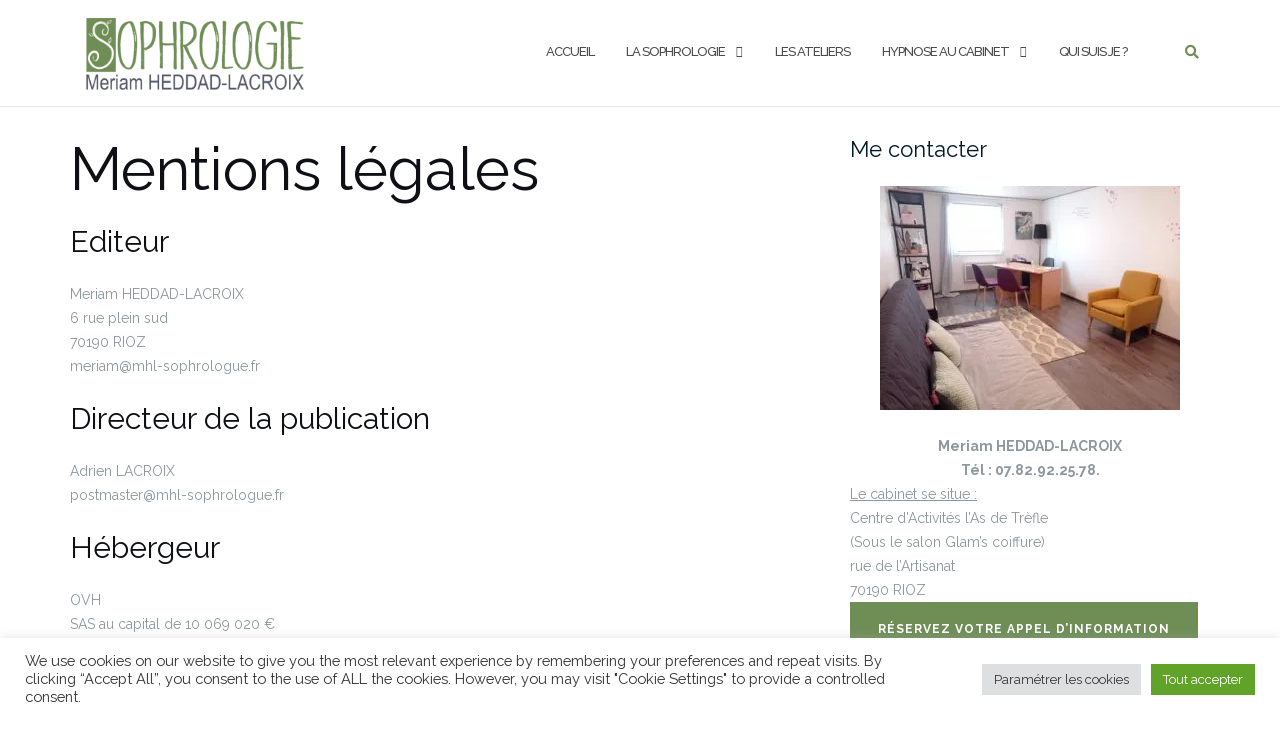

--- FILE ---
content_type: text/html; charset=utf-8
request_url: https://www.google.com/recaptcha/api2/anchor?ar=1&k=6Ld4lM8ZAAAAABNJtqGh44qlmgfiILXVoHyjSMFt&co=aHR0cHM6Ly93d3cubWhsLXNvcGhyb2xvZ3VlLmZyOjQ0Mw..&hl=en&v=N67nZn4AqZkNcbeMu4prBgzg&size=invisible&anchor-ms=20000&execute-ms=30000&cb=a0cjbi7kp9zt
body_size: 48922
content:
<!DOCTYPE HTML><html dir="ltr" lang="en"><head><meta http-equiv="Content-Type" content="text/html; charset=UTF-8">
<meta http-equiv="X-UA-Compatible" content="IE=edge">
<title>reCAPTCHA</title>
<style type="text/css">
/* cyrillic-ext */
@font-face {
  font-family: 'Roboto';
  font-style: normal;
  font-weight: 400;
  font-stretch: 100%;
  src: url(//fonts.gstatic.com/s/roboto/v48/KFO7CnqEu92Fr1ME7kSn66aGLdTylUAMa3GUBHMdazTgWw.woff2) format('woff2');
  unicode-range: U+0460-052F, U+1C80-1C8A, U+20B4, U+2DE0-2DFF, U+A640-A69F, U+FE2E-FE2F;
}
/* cyrillic */
@font-face {
  font-family: 'Roboto';
  font-style: normal;
  font-weight: 400;
  font-stretch: 100%;
  src: url(//fonts.gstatic.com/s/roboto/v48/KFO7CnqEu92Fr1ME7kSn66aGLdTylUAMa3iUBHMdazTgWw.woff2) format('woff2');
  unicode-range: U+0301, U+0400-045F, U+0490-0491, U+04B0-04B1, U+2116;
}
/* greek-ext */
@font-face {
  font-family: 'Roboto';
  font-style: normal;
  font-weight: 400;
  font-stretch: 100%;
  src: url(//fonts.gstatic.com/s/roboto/v48/KFO7CnqEu92Fr1ME7kSn66aGLdTylUAMa3CUBHMdazTgWw.woff2) format('woff2');
  unicode-range: U+1F00-1FFF;
}
/* greek */
@font-face {
  font-family: 'Roboto';
  font-style: normal;
  font-weight: 400;
  font-stretch: 100%;
  src: url(//fonts.gstatic.com/s/roboto/v48/KFO7CnqEu92Fr1ME7kSn66aGLdTylUAMa3-UBHMdazTgWw.woff2) format('woff2');
  unicode-range: U+0370-0377, U+037A-037F, U+0384-038A, U+038C, U+038E-03A1, U+03A3-03FF;
}
/* math */
@font-face {
  font-family: 'Roboto';
  font-style: normal;
  font-weight: 400;
  font-stretch: 100%;
  src: url(//fonts.gstatic.com/s/roboto/v48/KFO7CnqEu92Fr1ME7kSn66aGLdTylUAMawCUBHMdazTgWw.woff2) format('woff2');
  unicode-range: U+0302-0303, U+0305, U+0307-0308, U+0310, U+0312, U+0315, U+031A, U+0326-0327, U+032C, U+032F-0330, U+0332-0333, U+0338, U+033A, U+0346, U+034D, U+0391-03A1, U+03A3-03A9, U+03B1-03C9, U+03D1, U+03D5-03D6, U+03F0-03F1, U+03F4-03F5, U+2016-2017, U+2034-2038, U+203C, U+2040, U+2043, U+2047, U+2050, U+2057, U+205F, U+2070-2071, U+2074-208E, U+2090-209C, U+20D0-20DC, U+20E1, U+20E5-20EF, U+2100-2112, U+2114-2115, U+2117-2121, U+2123-214F, U+2190, U+2192, U+2194-21AE, U+21B0-21E5, U+21F1-21F2, U+21F4-2211, U+2213-2214, U+2216-22FF, U+2308-230B, U+2310, U+2319, U+231C-2321, U+2336-237A, U+237C, U+2395, U+239B-23B7, U+23D0, U+23DC-23E1, U+2474-2475, U+25AF, U+25B3, U+25B7, U+25BD, U+25C1, U+25CA, U+25CC, U+25FB, U+266D-266F, U+27C0-27FF, U+2900-2AFF, U+2B0E-2B11, U+2B30-2B4C, U+2BFE, U+3030, U+FF5B, U+FF5D, U+1D400-1D7FF, U+1EE00-1EEFF;
}
/* symbols */
@font-face {
  font-family: 'Roboto';
  font-style: normal;
  font-weight: 400;
  font-stretch: 100%;
  src: url(//fonts.gstatic.com/s/roboto/v48/KFO7CnqEu92Fr1ME7kSn66aGLdTylUAMaxKUBHMdazTgWw.woff2) format('woff2');
  unicode-range: U+0001-000C, U+000E-001F, U+007F-009F, U+20DD-20E0, U+20E2-20E4, U+2150-218F, U+2190, U+2192, U+2194-2199, U+21AF, U+21E6-21F0, U+21F3, U+2218-2219, U+2299, U+22C4-22C6, U+2300-243F, U+2440-244A, U+2460-24FF, U+25A0-27BF, U+2800-28FF, U+2921-2922, U+2981, U+29BF, U+29EB, U+2B00-2BFF, U+4DC0-4DFF, U+FFF9-FFFB, U+10140-1018E, U+10190-1019C, U+101A0, U+101D0-101FD, U+102E0-102FB, U+10E60-10E7E, U+1D2C0-1D2D3, U+1D2E0-1D37F, U+1F000-1F0FF, U+1F100-1F1AD, U+1F1E6-1F1FF, U+1F30D-1F30F, U+1F315, U+1F31C, U+1F31E, U+1F320-1F32C, U+1F336, U+1F378, U+1F37D, U+1F382, U+1F393-1F39F, U+1F3A7-1F3A8, U+1F3AC-1F3AF, U+1F3C2, U+1F3C4-1F3C6, U+1F3CA-1F3CE, U+1F3D4-1F3E0, U+1F3ED, U+1F3F1-1F3F3, U+1F3F5-1F3F7, U+1F408, U+1F415, U+1F41F, U+1F426, U+1F43F, U+1F441-1F442, U+1F444, U+1F446-1F449, U+1F44C-1F44E, U+1F453, U+1F46A, U+1F47D, U+1F4A3, U+1F4B0, U+1F4B3, U+1F4B9, U+1F4BB, U+1F4BF, U+1F4C8-1F4CB, U+1F4D6, U+1F4DA, U+1F4DF, U+1F4E3-1F4E6, U+1F4EA-1F4ED, U+1F4F7, U+1F4F9-1F4FB, U+1F4FD-1F4FE, U+1F503, U+1F507-1F50B, U+1F50D, U+1F512-1F513, U+1F53E-1F54A, U+1F54F-1F5FA, U+1F610, U+1F650-1F67F, U+1F687, U+1F68D, U+1F691, U+1F694, U+1F698, U+1F6AD, U+1F6B2, U+1F6B9-1F6BA, U+1F6BC, U+1F6C6-1F6CF, U+1F6D3-1F6D7, U+1F6E0-1F6EA, U+1F6F0-1F6F3, U+1F6F7-1F6FC, U+1F700-1F7FF, U+1F800-1F80B, U+1F810-1F847, U+1F850-1F859, U+1F860-1F887, U+1F890-1F8AD, U+1F8B0-1F8BB, U+1F8C0-1F8C1, U+1F900-1F90B, U+1F93B, U+1F946, U+1F984, U+1F996, U+1F9E9, U+1FA00-1FA6F, U+1FA70-1FA7C, U+1FA80-1FA89, U+1FA8F-1FAC6, U+1FACE-1FADC, U+1FADF-1FAE9, U+1FAF0-1FAF8, U+1FB00-1FBFF;
}
/* vietnamese */
@font-face {
  font-family: 'Roboto';
  font-style: normal;
  font-weight: 400;
  font-stretch: 100%;
  src: url(//fonts.gstatic.com/s/roboto/v48/KFO7CnqEu92Fr1ME7kSn66aGLdTylUAMa3OUBHMdazTgWw.woff2) format('woff2');
  unicode-range: U+0102-0103, U+0110-0111, U+0128-0129, U+0168-0169, U+01A0-01A1, U+01AF-01B0, U+0300-0301, U+0303-0304, U+0308-0309, U+0323, U+0329, U+1EA0-1EF9, U+20AB;
}
/* latin-ext */
@font-face {
  font-family: 'Roboto';
  font-style: normal;
  font-weight: 400;
  font-stretch: 100%;
  src: url(//fonts.gstatic.com/s/roboto/v48/KFO7CnqEu92Fr1ME7kSn66aGLdTylUAMa3KUBHMdazTgWw.woff2) format('woff2');
  unicode-range: U+0100-02BA, U+02BD-02C5, U+02C7-02CC, U+02CE-02D7, U+02DD-02FF, U+0304, U+0308, U+0329, U+1D00-1DBF, U+1E00-1E9F, U+1EF2-1EFF, U+2020, U+20A0-20AB, U+20AD-20C0, U+2113, U+2C60-2C7F, U+A720-A7FF;
}
/* latin */
@font-face {
  font-family: 'Roboto';
  font-style: normal;
  font-weight: 400;
  font-stretch: 100%;
  src: url(//fonts.gstatic.com/s/roboto/v48/KFO7CnqEu92Fr1ME7kSn66aGLdTylUAMa3yUBHMdazQ.woff2) format('woff2');
  unicode-range: U+0000-00FF, U+0131, U+0152-0153, U+02BB-02BC, U+02C6, U+02DA, U+02DC, U+0304, U+0308, U+0329, U+2000-206F, U+20AC, U+2122, U+2191, U+2193, U+2212, U+2215, U+FEFF, U+FFFD;
}
/* cyrillic-ext */
@font-face {
  font-family: 'Roboto';
  font-style: normal;
  font-weight: 500;
  font-stretch: 100%;
  src: url(//fonts.gstatic.com/s/roboto/v48/KFO7CnqEu92Fr1ME7kSn66aGLdTylUAMa3GUBHMdazTgWw.woff2) format('woff2');
  unicode-range: U+0460-052F, U+1C80-1C8A, U+20B4, U+2DE0-2DFF, U+A640-A69F, U+FE2E-FE2F;
}
/* cyrillic */
@font-face {
  font-family: 'Roboto';
  font-style: normal;
  font-weight: 500;
  font-stretch: 100%;
  src: url(//fonts.gstatic.com/s/roboto/v48/KFO7CnqEu92Fr1ME7kSn66aGLdTylUAMa3iUBHMdazTgWw.woff2) format('woff2');
  unicode-range: U+0301, U+0400-045F, U+0490-0491, U+04B0-04B1, U+2116;
}
/* greek-ext */
@font-face {
  font-family: 'Roboto';
  font-style: normal;
  font-weight: 500;
  font-stretch: 100%;
  src: url(//fonts.gstatic.com/s/roboto/v48/KFO7CnqEu92Fr1ME7kSn66aGLdTylUAMa3CUBHMdazTgWw.woff2) format('woff2');
  unicode-range: U+1F00-1FFF;
}
/* greek */
@font-face {
  font-family: 'Roboto';
  font-style: normal;
  font-weight: 500;
  font-stretch: 100%;
  src: url(//fonts.gstatic.com/s/roboto/v48/KFO7CnqEu92Fr1ME7kSn66aGLdTylUAMa3-UBHMdazTgWw.woff2) format('woff2');
  unicode-range: U+0370-0377, U+037A-037F, U+0384-038A, U+038C, U+038E-03A1, U+03A3-03FF;
}
/* math */
@font-face {
  font-family: 'Roboto';
  font-style: normal;
  font-weight: 500;
  font-stretch: 100%;
  src: url(//fonts.gstatic.com/s/roboto/v48/KFO7CnqEu92Fr1ME7kSn66aGLdTylUAMawCUBHMdazTgWw.woff2) format('woff2');
  unicode-range: U+0302-0303, U+0305, U+0307-0308, U+0310, U+0312, U+0315, U+031A, U+0326-0327, U+032C, U+032F-0330, U+0332-0333, U+0338, U+033A, U+0346, U+034D, U+0391-03A1, U+03A3-03A9, U+03B1-03C9, U+03D1, U+03D5-03D6, U+03F0-03F1, U+03F4-03F5, U+2016-2017, U+2034-2038, U+203C, U+2040, U+2043, U+2047, U+2050, U+2057, U+205F, U+2070-2071, U+2074-208E, U+2090-209C, U+20D0-20DC, U+20E1, U+20E5-20EF, U+2100-2112, U+2114-2115, U+2117-2121, U+2123-214F, U+2190, U+2192, U+2194-21AE, U+21B0-21E5, U+21F1-21F2, U+21F4-2211, U+2213-2214, U+2216-22FF, U+2308-230B, U+2310, U+2319, U+231C-2321, U+2336-237A, U+237C, U+2395, U+239B-23B7, U+23D0, U+23DC-23E1, U+2474-2475, U+25AF, U+25B3, U+25B7, U+25BD, U+25C1, U+25CA, U+25CC, U+25FB, U+266D-266F, U+27C0-27FF, U+2900-2AFF, U+2B0E-2B11, U+2B30-2B4C, U+2BFE, U+3030, U+FF5B, U+FF5D, U+1D400-1D7FF, U+1EE00-1EEFF;
}
/* symbols */
@font-face {
  font-family: 'Roboto';
  font-style: normal;
  font-weight: 500;
  font-stretch: 100%;
  src: url(//fonts.gstatic.com/s/roboto/v48/KFO7CnqEu92Fr1ME7kSn66aGLdTylUAMaxKUBHMdazTgWw.woff2) format('woff2');
  unicode-range: U+0001-000C, U+000E-001F, U+007F-009F, U+20DD-20E0, U+20E2-20E4, U+2150-218F, U+2190, U+2192, U+2194-2199, U+21AF, U+21E6-21F0, U+21F3, U+2218-2219, U+2299, U+22C4-22C6, U+2300-243F, U+2440-244A, U+2460-24FF, U+25A0-27BF, U+2800-28FF, U+2921-2922, U+2981, U+29BF, U+29EB, U+2B00-2BFF, U+4DC0-4DFF, U+FFF9-FFFB, U+10140-1018E, U+10190-1019C, U+101A0, U+101D0-101FD, U+102E0-102FB, U+10E60-10E7E, U+1D2C0-1D2D3, U+1D2E0-1D37F, U+1F000-1F0FF, U+1F100-1F1AD, U+1F1E6-1F1FF, U+1F30D-1F30F, U+1F315, U+1F31C, U+1F31E, U+1F320-1F32C, U+1F336, U+1F378, U+1F37D, U+1F382, U+1F393-1F39F, U+1F3A7-1F3A8, U+1F3AC-1F3AF, U+1F3C2, U+1F3C4-1F3C6, U+1F3CA-1F3CE, U+1F3D4-1F3E0, U+1F3ED, U+1F3F1-1F3F3, U+1F3F5-1F3F7, U+1F408, U+1F415, U+1F41F, U+1F426, U+1F43F, U+1F441-1F442, U+1F444, U+1F446-1F449, U+1F44C-1F44E, U+1F453, U+1F46A, U+1F47D, U+1F4A3, U+1F4B0, U+1F4B3, U+1F4B9, U+1F4BB, U+1F4BF, U+1F4C8-1F4CB, U+1F4D6, U+1F4DA, U+1F4DF, U+1F4E3-1F4E6, U+1F4EA-1F4ED, U+1F4F7, U+1F4F9-1F4FB, U+1F4FD-1F4FE, U+1F503, U+1F507-1F50B, U+1F50D, U+1F512-1F513, U+1F53E-1F54A, U+1F54F-1F5FA, U+1F610, U+1F650-1F67F, U+1F687, U+1F68D, U+1F691, U+1F694, U+1F698, U+1F6AD, U+1F6B2, U+1F6B9-1F6BA, U+1F6BC, U+1F6C6-1F6CF, U+1F6D3-1F6D7, U+1F6E0-1F6EA, U+1F6F0-1F6F3, U+1F6F7-1F6FC, U+1F700-1F7FF, U+1F800-1F80B, U+1F810-1F847, U+1F850-1F859, U+1F860-1F887, U+1F890-1F8AD, U+1F8B0-1F8BB, U+1F8C0-1F8C1, U+1F900-1F90B, U+1F93B, U+1F946, U+1F984, U+1F996, U+1F9E9, U+1FA00-1FA6F, U+1FA70-1FA7C, U+1FA80-1FA89, U+1FA8F-1FAC6, U+1FACE-1FADC, U+1FADF-1FAE9, U+1FAF0-1FAF8, U+1FB00-1FBFF;
}
/* vietnamese */
@font-face {
  font-family: 'Roboto';
  font-style: normal;
  font-weight: 500;
  font-stretch: 100%;
  src: url(//fonts.gstatic.com/s/roboto/v48/KFO7CnqEu92Fr1ME7kSn66aGLdTylUAMa3OUBHMdazTgWw.woff2) format('woff2');
  unicode-range: U+0102-0103, U+0110-0111, U+0128-0129, U+0168-0169, U+01A0-01A1, U+01AF-01B0, U+0300-0301, U+0303-0304, U+0308-0309, U+0323, U+0329, U+1EA0-1EF9, U+20AB;
}
/* latin-ext */
@font-face {
  font-family: 'Roboto';
  font-style: normal;
  font-weight: 500;
  font-stretch: 100%;
  src: url(//fonts.gstatic.com/s/roboto/v48/KFO7CnqEu92Fr1ME7kSn66aGLdTylUAMa3KUBHMdazTgWw.woff2) format('woff2');
  unicode-range: U+0100-02BA, U+02BD-02C5, U+02C7-02CC, U+02CE-02D7, U+02DD-02FF, U+0304, U+0308, U+0329, U+1D00-1DBF, U+1E00-1E9F, U+1EF2-1EFF, U+2020, U+20A0-20AB, U+20AD-20C0, U+2113, U+2C60-2C7F, U+A720-A7FF;
}
/* latin */
@font-face {
  font-family: 'Roboto';
  font-style: normal;
  font-weight: 500;
  font-stretch: 100%;
  src: url(//fonts.gstatic.com/s/roboto/v48/KFO7CnqEu92Fr1ME7kSn66aGLdTylUAMa3yUBHMdazQ.woff2) format('woff2');
  unicode-range: U+0000-00FF, U+0131, U+0152-0153, U+02BB-02BC, U+02C6, U+02DA, U+02DC, U+0304, U+0308, U+0329, U+2000-206F, U+20AC, U+2122, U+2191, U+2193, U+2212, U+2215, U+FEFF, U+FFFD;
}
/* cyrillic-ext */
@font-face {
  font-family: 'Roboto';
  font-style: normal;
  font-weight: 900;
  font-stretch: 100%;
  src: url(//fonts.gstatic.com/s/roboto/v48/KFO7CnqEu92Fr1ME7kSn66aGLdTylUAMa3GUBHMdazTgWw.woff2) format('woff2');
  unicode-range: U+0460-052F, U+1C80-1C8A, U+20B4, U+2DE0-2DFF, U+A640-A69F, U+FE2E-FE2F;
}
/* cyrillic */
@font-face {
  font-family: 'Roboto';
  font-style: normal;
  font-weight: 900;
  font-stretch: 100%;
  src: url(//fonts.gstatic.com/s/roboto/v48/KFO7CnqEu92Fr1ME7kSn66aGLdTylUAMa3iUBHMdazTgWw.woff2) format('woff2');
  unicode-range: U+0301, U+0400-045F, U+0490-0491, U+04B0-04B1, U+2116;
}
/* greek-ext */
@font-face {
  font-family: 'Roboto';
  font-style: normal;
  font-weight: 900;
  font-stretch: 100%;
  src: url(//fonts.gstatic.com/s/roboto/v48/KFO7CnqEu92Fr1ME7kSn66aGLdTylUAMa3CUBHMdazTgWw.woff2) format('woff2');
  unicode-range: U+1F00-1FFF;
}
/* greek */
@font-face {
  font-family: 'Roboto';
  font-style: normal;
  font-weight: 900;
  font-stretch: 100%;
  src: url(//fonts.gstatic.com/s/roboto/v48/KFO7CnqEu92Fr1ME7kSn66aGLdTylUAMa3-UBHMdazTgWw.woff2) format('woff2');
  unicode-range: U+0370-0377, U+037A-037F, U+0384-038A, U+038C, U+038E-03A1, U+03A3-03FF;
}
/* math */
@font-face {
  font-family: 'Roboto';
  font-style: normal;
  font-weight: 900;
  font-stretch: 100%;
  src: url(//fonts.gstatic.com/s/roboto/v48/KFO7CnqEu92Fr1ME7kSn66aGLdTylUAMawCUBHMdazTgWw.woff2) format('woff2');
  unicode-range: U+0302-0303, U+0305, U+0307-0308, U+0310, U+0312, U+0315, U+031A, U+0326-0327, U+032C, U+032F-0330, U+0332-0333, U+0338, U+033A, U+0346, U+034D, U+0391-03A1, U+03A3-03A9, U+03B1-03C9, U+03D1, U+03D5-03D6, U+03F0-03F1, U+03F4-03F5, U+2016-2017, U+2034-2038, U+203C, U+2040, U+2043, U+2047, U+2050, U+2057, U+205F, U+2070-2071, U+2074-208E, U+2090-209C, U+20D0-20DC, U+20E1, U+20E5-20EF, U+2100-2112, U+2114-2115, U+2117-2121, U+2123-214F, U+2190, U+2192, U+2194-21AE, U+21B0-21E5, U+21F1-21F2, U+21F4-2211, U+2213-2214, U+2216-22FF, U+2308-230B, U+2310, U+2319, U+231C-2321, U+2336-237A, U+237C, U+2395, U+239B-23B7, U+23D0, U+23DC-23E1, U+2474-2475, U+25AF, U+25B3, U+25B7, U+25BD, U+25C1, U+25CA, U+25CC, U+25FB, U+266D-266F, U+27C0-27FF, U+2900-2AFF, U+2B0E-2B11, U+2B30-2B4C, U+2BFE, U+3030, U+FF5B, U+FF5D, U+1D400-1D7FF, U+1EE00-1EEFF;
}
/* symbols */
@font-face {
  font-family: 'Roboto';
  font-style: normal;
  font-weight: 900;
  font-stretch: 100%;
  src: url(//fonts.gstatic.com/s/roboto/v48/KFO7CnqEu92Fr1ME7kSn66aGLdTylUAMaxKUBHMdazTgWw.woff2) format('woff2');
  unicode-range: U+0001-000C, U+000E-001F, U+007F-009F, U+20DD-20E0, U+20E2-20E4, U+2150-218F, U+2190, U+2192, U+2194-2199, U+21AF, U+21E6-21F0, U+21F3, U+2218-2219, U+2299, U+22C4-22C6, U+2300-243F, U+2440-244A, U+2460-24FF, U+25A0-27BF, U+2800-28FF, U+2921-2922, U+2981, U+29BF, U+29EB, U+2B00-2BFF, U+4DC0-4DFF, U+FFF9-FFFB, U+10140-1018E, U+10190-1019C, U+101A0, U+101D0-101FD, U+102E0-102FB, U+10E60-10E7E, U+1D2C0-1D2D3, U+1D2E0-1D37F, U+1F000-1F0FF, U+1F100-1F1AD, U+1F1E6-1F1FF, U+1F30D-1F30F, U+1F315, U+1F31C, U+1F31E, U+1F320-1F32C, U+1F336, U+1F378, U+1F37D, U+1F382, U+1F393-1F39F, U+1F3A7-1F3A8, U+1F3AC-1F3AF, U+1F3C2, U+1F3C4-1F3C6, U+1F3CA-1F3CE, U+1F3D4-1F3E0, U+1F3ED, U+1F3F1-1F3F3, U+1F3F5-1F3F7, U+1F408, U+1F415, U+1F41F, U+1F426, U+1F43F, U+1F441-1F442, U+1F444, U+1F446-1F449, U+1F44C-1F44E, U+1F453, U+1F46A, U+1F47D, U+1F4A3, U+1F4B0, U+1F4B3, U+1F4B9, U+1F4BB, U+1F4BF, U+1F4C8-1F4CB, U+1F4D6, U+1F4DA, U+1F4DF, U+1F4E3-1F4E6, U+1F4EA-1F4ED, U+1F4F7, U+1F4F9-1F4FB, U+1F4FD-1F4FE, U+1F503, U+1F507-1F50B, U+1F50D, U+1F512-1F513, U+1F53E-1F54A, U+1F54F-1F5FA, U+1F610, U+1F650-1F67F, U+1F687, U+1F68D, U+1F691, U+1F694, U+1F698, U+1F6AD, U+1F6B2, U+1F6B9-1F6BA, U+1F6BC, U+1F6C6-1F6CF, U+1F6D3-1F6D7, U+1F6E0-1F6EA, U+1F6F0-1F6F3, U+1F6F7-1F6FC, U+1F700-1F7FF, U+1F800-1F80B, U+1F810-1F847, U+1F850-1F859, U+1F860-1F887, U+1F890-1F8AD, U+1F8B0-1F8BB, U+1F8C0-1F8C1, U+1F900-1F90B, U+1F93B, U+1F946, U+1F984, U+1F996, U+1F9E9, U+1FA00-1FA6F, U+1FA70-1FA7C, U+1FA80-1FA89, U+1FA8F-1FAC6, U+1FACE-1FADC, U+1FADF-1FAE9, U+1FAF0-1FAF8, U+1FB00-1FBFF;
}
/* vietnamese */
@font-face {
  font-family: 'Roboto';
  font-style: normal;
  font-weight: 900;
  font-stretch: 100%;
  src: url(//fonts.gstatic.com/s/roboto/v48/KFO7CnqEu92Fr1ME7kSn66aGLdTylUAMa3OUBHMdazTgWw.woff2) format('woff2');
  unicode-range: U+0102-0103, U+0110-0111, U+0128-0129, U+0168-0169, U+01A0-01A1, U+01AF-01B0, U+0300-0301, U+0303-0304, U+0308-0309, U+0323, U+0329, U+1EA0-1EF9, U+20AB;
}
/* latin-ext */
@font-face {
  font-family: 'Roboto';
  font-style: normal;
  font-weight: 900;
  font-stretch: 100%;
  src: url(//fonts.gstatic.com/s/roboto/v48/KFO7CnqEu92Fr1ME7kSn66aGLdTylUAMa3KUBHMdazTgWw.woff2) format('woff2');
  unicode-range: U+0100-02BA, U+02BD-02C5, U+02C7-02CC, U+02CE-02D7, U+02DD-02FF, U+0304, U+0308, U+0329, U+1D00-1DBF, U+1E00-1E9F, U+1EF2-1EFF, U+2020, U+20A0-20AB, U+20AD-20C0, U+2113, U+2C60-2C7F, U+A720-A7FF;
}
/* latin */
@font-face {
  font-family: 'Roboto';
  font-style: normal;
  font-weight: 900;
  font-stretch: 100%;
  src: url(//fonts.gstatic.com/s/roboto/v48/KFO7CnqEu92Fr1ME7kSn66aGLdTylUAMa3yUBHMdazQ.woff2) format('woff2');
  unicode-range: U+0000-00FF, U+0131, U+0152-0153, U+02BB-02BC, U+02C6, U+02DA, U+02DC, U+0304, U+0308, U+0329, U+2000-206F, U+20AC, U+2122, U+2191, U+2193, U+2212, U+2215, U+FEFF, U+FFFD;
}

</style>
<link rel="stylesheet" type="text/css" href="https://www.gstatic.com/recaptcha/releases/N67nZn4AqZkNcbeMu4prBgzg/styles__ltr.css">
<script nonce="rJoHPJusiS5YVo33nHl6cw" type="text/javascript">window['__recaptcha_api'] = 'https://www.google.com/recaptcha/api2/';</script>
<script type="text/javascript" src="https://www.gstatic.com/recaptcha/releases/N67nZn4AqZkNcbeMu4prBgzg/recaptcha__en.js" nonce="rJoHPJusiS5YVo33nHl6cw">
      
    </script></head>
<body><div id="rc-anchor-alert" class="rc-anchor-alert"></div>
<input type="hidden" id="recaptcha-token" value="[base64]">
<script type="text/javascript" nonce="rJoHPJusiS5YVo33nHl6cw">
      recaptcha.anchor.Main.init("[\x22ainput\x22,[\x22bgdata\x22,\x22\x22,\[base64]/[base64]/[base64]/[base64]/[base64]/[base64]/[base64]/[base64]/[base64]/[base64]/[base64]/[base64]/[base64]/[base64]\x22,\[base64]\x22,\x22ccOuC8KXckPDhCEAB8O0wpHDixQtw4DDhcOEaMK4csKoAX9lw61sw61Vw6MbLhUvZUDChSrCjMOkAT0Fw5zCj8OuwrDClBpUw5A5wobDhAzDnzEkwpnCrMO4MsO5NMKTw4p0B8KOwpMNwrPCpsKSchQoe8OqIMKcw6fDkXICw68twrrCkn/DnF9UVMK3w7A1wpEyD2LDkMO+XmLDumRcQsKDDHDDnUbCq3XDvDFSNMKxKMK1w7vDgMKAw53DrsKNRsKbw6HCt1PDj2nDgStlwrJew559wpp6GcKUw4HDtcO1H8K4wp7CvjDDgMKPWsObwp7CqcOZw4DCisKjw6RKwp4bw6VnShHCthLDlE8LT8KFccKsf8Kvw6/[base64]/Dqlt4dsKuw7MeZMKqXEfCsBvCl2jDrU8IBw7Dm8O2wrB2PcOiHBPCocKiHVRqwo7DtsKkwoXDnG/Du15Mw48PT8KjNMOydycewrzChx3DiMOrOHzDpmBNwrXDssKtwp4WKsOBZ0bCmcKTbXDCvmZqR8OuA8KdwpLDl8KjYMKePsO4J2R6wp/CrsKKwpPDisKqPyjDqsOSw4x8FMKvw6bDpsKXw5pIGjjCpsKKAgY/SQXDo8O7w47ChsK+QFYiTMOhBcOFwqY7wp0RW3/[base64]/DsDzDh8KvwoFHHgXDiANvwpFQAMOow7sIwr9dLULDjMOxEsO/[base64]/DpcOrwrLDhT/ClxwbwrrCsyrCgsKNw6bDi8OiCMOSw7zDqMK6QgAkIcK9w7rDuV18w4zDsl3Do8KBOkDDpVtdSW8Tw7/Cq1vCv8KTwoDDmmtxwpEpw5hdwrcyfnvDkAfDjMK4w5/Du8KQasK6TGxZOR3DrMKoMijDiVQLwqjCgFMVw70fIXZeQyV2wrbCjMKbIjQNwr/CoHtow7QHwrLCoMOTYRzDi8KVw4PCgGjDnABtw7/CpMKrPMKrwq/Cv8O/[base64]/[base64]/CkMKOcSY5X8KFNMOUwqRGw4JVTcKZSistw63CncKLPxzDn8KKL8K8w4Jlwrx2XCRdwoXCqAvCoStAw7gAw6AbI8KswrtWbnTCvMKJfg9uw5jDs8OYw5vDhsOjw7fDr3fDo0/Cp3fDpTfDlcKKCzPCjl8sW8K3w6B8wqzCtV7DssO4NF7Dk1jDq8OceMOuJ8K/wqPDiH8Gw7llwpoWDMO3wo9rwojConDDuMKNOVTCmj91T8OwGlLDkioVPHtrbsKfwpPCjMOKw7NwCFnCtMKVYRRiw4g0EnHDqnbCpsKxTsKXU8OHesKQw4/[base64]/Dli45HMONwrJ5wp7CpcOWwr3CsUY7BsOxfsONclRfVsOPw644wojCqRptwpwYwqV+wrLCqzZGIThWE8Khwo7DnQzCl8KnwqbCnB/Co1XDlGU3wpXDtRJwwpHDrhcrQcOyA04AOsKbS8KJGADDosKKHMOuwrjDkMKAFStPw7p8YwYsw4law6XDlsOLw5PDlQvCvsK1w6t2R8O3ZX7CqMOmW1J5wrnCvVnCksK3PsKIBFVqZCjDtsKaw5vCnVDDpD/[base64]/G8OlJ8ODF1XCssKEw7vCk0phwo7Ds8KDGMOFw5k4J8O1w5HCnx9ZM2wcwq0zaD7DlU1qwqLCjsKswpg8wovDisO9wpnCi8OBFH7DljTCvT/DmcO5w59SQMOHXsKhwrRPBT7CvEbCiHo4wp5aRzbCgMO4w4nDtBclDSNDwqFowqN/[base64]/[base64]/CiHcbczPClmPDm8KGw5nChsOqOsKaw7kzGsO7w4rCqcO3XlHDrn/[base64]/DjcOAw50UB2seDXFOw7p2wp5awqfDmsKtw7vCnDvCiyFcF8KLw4oDdUfCmsK1w5VudSQYwqYCQcKzeDHCuxhtw7LDtQPCp241ZjEGGD7DrFMDwozDkMOLMB9WFMK1wohkeMKww4/DrW4gSXZYW8KXScKZwpbDn8KWw5Azw6rDji7DjcKIwpkBw4B0w7AlSHPCsXIXw4DCl3/CncOVTMOhwrNkw4rCn8KNP8OaR8Kuwpg+X3XCuQBZNcKwTMO/OcK/wrgiAUHCt8OsRcKfw7PDmcO9w4oPGwUow57CtsKGMcO2wqYue1DDsQPCjcOoBMObLlogw7/DisKDw6cYZcORwo96NMOhw4UcfMO4wp1EUMKHRDoowrtsw67Ct8K3wqjCgcKffMOAwoHCo1VQw7rClSvDo8KXesK3GcOCwpZHE8K9CsKRw7wvT8Olw6XDtsKkGXkhw7BeHMOIwotBw4x7wrDDtAXCnnTDusK8wrHCmcOXwrHCtzjDkMK1w4/CsMKtT8OiVywsNExPFhzDkR4Fw6PCvmDCjMOHdF4RTsOQWyjDlETDikHCsMKGBcKpYAnDtcOrZjLDncOrJMOQbRnCp17DlwHDrg44dcK5wqh8w73ClsKow57CgXvCtGpKPh1JEHAHDcOpRkNdw5/DmcONUH8aAsKpFAtuwpDDhsOfwpBAw4zDhlzDuDHCmsKKL0bDiUwhK2lKekUxw5tVw4zChVTCnMOBwqDCi3oJwobCgE8aw7HClDM6IwbDq1HDv8Kjw6IRw4DCs8OHw4XDi8K9w5ZRUgQXAMKPG1wcw7TCgMOUF8OrJsOeMMOqw6PCgwQmOsOeXsO1wqtFw7nDky/DizrDu8Kjw43CpW1EGcKsLkFtCSnDlMODwp81w7/CrMKBGHDCug8WGcOXw79fw6Q6wqtkwpHDn8KHb1PDr8KhwrnCtAnCqsKMWsOywq5JwqXCu3XCtsOID8KhVwh3S8KgwqHDoGJ2XMKmXcODwohqZ8OLeQ9kBsKtBcOlw5TCgWRONxgVw5nDr8OgM3LCrcOXw7vDtDHDoGHDoQ/CngQYwr/Ck8Kvw5/[base64]/DkklRCcOYwrPCk8O4EcKbKsOTw6Ikf8KMwoNtWsK+w6DDjTvCtMKoE3TChsKNZcO4McO5w5DDkcOIYgLCv8OkwoTDtsOXXcK4w6/DhcOFw5V7wrQ6DBk0wp5FbB8rQn/DrX/Dm8KoFsKdZcO6w7QfGcOrOsKBw4MGwo/CucKUw5vDqQTDhcOmdsKSPypAVELDj8OOL8KXwr/Dl8Kzw5Vuw6zCqCEcJGbCnDYwbnYqYXMxw74jE8ORwptOLh7Ckj3Di8Obwp99woJ1JsKlHmPDgVQkXMKKXiQFw43CucOfNMKMf2oHw74tJyzCgcOFb1/[base64]/dVkaw64PHcK2w5UlwrNswqp0C8KsBMOzw6J5fGNBIEjDsTdiBzTDk8OFL8OkDMOzWcOBHXIIwp8EdnTCn1DDi8OGw63DrcOKwpEUJArDrcKjdErCilVkHUILPsKLIsOJZsKpw43DsjDDiMOkwoDCoXoOSiJqwr7CrMKUd8O4O8Ohw7A3w5vCv8KHfsOmw6Avwq/CnxwMRXlYw53Dlg8JK8Ozwr8/wobDrcOWUh9kHMKFPyzCgkTDg8OQDcKbFAfCu8O2wpDDtETCgMK7XkQ/w61VHkbCk0EOwqNtJcKewpB9CMO5VQ7Cl3tewpEnw6jDjU14w50NGMO8CUzCvFjCm0h4HhRcwrdnwrTCrW9bwpRaw6ZtQCfChMOIAMOTwr3Cu2ILbyFCECnDoMO/w5DDo8KHw7YQRMOCanNZw4vDjBNUw4nDrcK/EyHCp8KRwpBFfUTCtxB9w44EwqPCplUrFsOfWmcyw5wOLMKPwqwawqlTRMO4W8Kpw65lLwrDphnCmcOULsKgMMKFLsK9w7vClMKuw5oUw53DrEwrw47DixnCmWxQwqszA8KSUB/CkMK9wpjDscOyP8KmZ8KTE2EBw6h9wpdTDcOTw7DCkWvDvS1kMMKPfcKcwqjCtcKowp/CpsOlw4HDqsKCdsOTIwAydcK5LHbDksOXw7cPYW4SCUXDssK2w5zDvzxDw6pgw68vfwbCqcOew4/[base64]/ChhswwpE7wrA9W8KjcsKuYAHChkdifMKKwq/DvcKnw5zDhcKCw6fDoSrCkWjCnMKgwr7CuMKZw73CuQ/[base64]/CvWzChMOjHMKyw7B7wrDDmcORD8OOJD8aCMKuAzF5bMO8FcKrT8OuHcOMwoTDj03DucKKw4DCoC7Cuz1AK2DCjg0Mwqpzw4o+w57ChzjDgTvDhsK7KcK2woJQwqjDnsKBw73DkDl0SMKQZ8K5w4HCtsOlPwRbJFfCqV4Mwp/DmHxJw4XCkUTCpwlKw50oAHrCvsOcwqEDw7jDhWJhJMKlDsOXHsK2UyZaDcKwRsOPw5creiXDkiLCt8KZWltrEi1mwooVDMKkw5hOwp3ClmlKw4TDrAHDmsKOw5XDvwvDvinDrSAiwr/[base64]/[base64]/Dt39gSMOTwrgpwoV5HMKnF8K4JsKnw6PDqMKoD8O9woPDucKMw7wRw5UTw4I1QsKLTmAwwqjDsMKVwpzDhMOrw5jDpH/[base64]/[base64]/Dh8Kww7ErRMOAwr49S8KzYcK3w6MNw4PDqsKpbBXCrsKrw7TDjMOAwpzDu8KCeR89w74+dH/DrMOywp/CqcOuw67CrsKywofClwvDhF5twpTDlcK5ASlmbQHDkwIswoDCoMOcwq3DjF3ChcK7w7ZDw4bCpcKHw75rJcOPwp7CrS3DiyXDhkFaSTbCqnMRWgQGwp9AXcOuUCEkci3DsMOCw51Vw5Zew5rDhS3DkiLDgsK5wr/Dt8KRwqUsSsOcWsOwDBdyT8Kzw6/CkWRTN1/CisOaeF7CscOQw7Uvw4XCoB7CjXbCtA3Cvn/CoMO2Z8KUaMOJHcOABcKiP3EZw6kawo4ga8OSfsKNBnh8wozDsMKRw73Coytkwronw7HCtcOrwqwKFMKpw57Cui7DjnXCmsKow4NVYMKxwqUxw5rDhMK4wrnChA7DoQxcKsKDwoFFWMObHMKzEmhkQk0gwpLDu8KcElA6WsO/w7gUw5Q/[base64]/DtyJJw4t7WMOodSR5SmtBw5fCh1oMUMORVsODezEAdD14K8OHw6/CosKOf8KVBD9rG1zCgyMMUSjCrMKdwonCmkfDtXfDlcOawqDCowvDiwfCpsOCJcKpGMKuwr7Cp8KgHcKzeMOCw7HChS/CjW3CqVdyw6TDicOpCSR5wrHDlBZTwrxkw418w7ppUFVsw7UCw6A0WyQXZ0HDu2nDgcOUZThsw7keZgjDuFY9WcKdNcODw5jChS7ClcKcwqLCi8O9V8OrWCbDgTJtwq/DqnfDlcOiw4UZwrfDs8KfLCTDqEkWwoTDin1gXDHCscOvwqUAwprDnBFAIMKpwrpowqnDkMKhw6vDr3kXw4jCrcK4wp95wrQNAsO/[base64]/w5fCtUrDu0kSA8Klw5sqJsKHwqsOw77CtsOmGjdEwpjDtEnCrhTDqlbDjAMEC8KOBcOtwr1+w6XDrxBpwpnCrcKNw5nClR3CowluCBTCnsOYw6ItFXhkC8Kqw53DvwfDojJ+QC/[base64]/A1rCgsKNw6JpdjPDiMOTwrHCmsK8wqUQworDpMO/w7zDnWbDqsKUw7DDgTLCtsK2w63Co8OFHFrDisOsFsOCwq4hR8K3IcOgEsKJNHAzwrUbd8O+CCrDr23DhnHCqcOpZh/CrHzCscOYwq/DrFrCnsOVwolNB14qw7Vvw4Vcw5PCk8ObX8Kpd8KYIAnDq8KdTcOWfRBjwo3DosKTwrzDpcKVw7vClMKrw5tEwovCqcOXfMOQKMKhw5JDw7AxwrAuU3PDqMOmNMOew5Aew7NOwqI9LjIYw5NGw499CMOdNwFBwq/[base64]/RcKsDcK6A3pGw4PDgAUQw6xFT0bDk8ObXW9KwrFRw53CucOdw6s2wrPCosOPecKiw4QAfAZoHwd/[base64]/DkMKCFzoUw7JBPcKIV8KDwrPDhVfCn8Oew7TCjhQMKMOKCRrCgDwHwqNld2gNwr7CpFNgw5TCv8O4wpAIXsK/w7/DsMK7GsOowrfDlMOewr3Cqx/CnEdgG2HDl8KiD2VywoPDoMKXwpF2w6bDl8KQwpvCh1ARUWQIwq4lwpbCmC4Qw4s5w4FWw7bDk8OyX8KGacOvwrfCtcKdwqXCvHxlwqnCkcOQXlxcOcKcehbDkB/CsAzDmsKna8K3w6TDo8O9clTCpcKHw4EgIMOLw5LDk0bDqMO0Nm7Dk1/CkgXCq3zDnsOfw458w4PCjhHDgH41wrQpw5h3N8KlJsOCwrRQwoNwwr3CswLDr2M/w7nDuGPCumHDiSkswpbDt8K0w5JWTiXDnU/[base64]/[base64]/Dt8KRfMOhZiIDwoh5d8OUwqXCnybDscO7RcOrDGLDgyUtdsOwwr1dw6TDlcKddmRoMlB9wpZAwqcyE8K7w6MnwqvDjRwGwqnClgx/w5DCpFJCFsONwqXDt8Ktw4fCp39xIRfDmMOkQWlMXsK6fiLCkWvDo8K+aEHDsAsfHAfDojbCrsKGwo7DhcOJczXCnHg/[base64]/OMOyNsKcwoBePhLDvcOzdE7CgcOww4DCjgDCtwIPwqbDs3QQwqbDs0fDjcOUw5YbwrXCj8OTwpVhwoFVw7gJw4c2dMK8UcOCZ1fDv8Knbgc0IcO7w603w67DjjjCiDVew5rCjMO7wpBcBcK4CXvCqcOzLsO+ei/CqATDgcK/VwZPWzjDucO7YEnDmMO0wrvDhirCmxPDjcKRwpRLMDImPsKYalJ0woAuw6NtTsKxw55DVF3Ch8Odw5bCqsKPesODw5tMUArDkF/CtsKKccOfw7PDtcKbwrvCgMOAwrvDr2xvw4lcdnvDhC1eYnbDsRXCqMOiw67Cs3AHwppbw7Ekwrg8Z8KKdcORMWfDpsKbw6wkIyNbIMOtdiNxWcKXw5txacO0esOQScKQZ1zCnUtaCsK4w6tvwrjDksOtwovDmMKoTzkKwrNGJ8Kyw6HDtsKQKcK1JcKVw7BLw61Xwo/[base64]/DicOiwrEUPg/DiMKGw6nDrSNdTHFmS8KsGknDpsKCwoxNJMOVfV0nT8OzScOBwoJgBWIxZcO3QWrCrgvChsKKw6PClMO6eMK9w4YPw7zDn8KKGTjCgsK2X8OPZRUIf8OEDlDCjRknw7TDpAvDpXLCqSXDvznDvhQbwo/DuFDDtsKnJhszEsKbwpUBwqgLw7nDoiF/w6s4J8KNcRbCkcONPcOZGD7Cry3DhlJeEjcQXcKYNMOAwooAw6t1IsOIw4nDplYHHHbDs8KhwrdaBMOiAHvDuMO1wqPCkcKBwrVfwqVFaUFxMADCmjnCrEPDoSrCkcKBeMKgcsKnIm3Dh8OoUj/CmX1uUQPDrMKaKcKqw4UNNlg6SMOJM8KWwqs0C8Kiw7HDhRUbHR7DrSlUwrAKwqzCjVPCtBtKw7ZPwrnClkPDrcKYasKCw6TCqnZRwpfDkgF/ScKBekAkw5VUw5xMw7hnwq45b8O3e8OidsONPsO1KMO8w4PDjmHChmDChsK7wo/DicKaUVfCl00CwpfDn8OfwpXCi8OYCzdWw51QwqzDp2kGDcKYwpvDlRkOw49ww6UobMOswoPDn2MIYmBtCsObBMOIwqsAHMOWRFDDq8KEJMO7S8OTwqsmXMOmJMKHw55WbTLCiCHDkz9lw5FadX/DjcKAKMK1wqo3ccKedMKfFFTDqsOtVsKWwqDCp8KBEBwXwqN2w7TDuWVuw6/DtToMw4zCmMK2JyJeDQRbV8O5STjCukFHATVaPhLDqwfCjcOfAVMvw7h6O8OkfsKKZcOHw5Eyw6TDvAJAPi/CqQxUXT0Ww79VcHXCv8OoLmXCqW5OwpFvLTEXw7vDtcOVwpzCs8OAw4xbw5XCnhlFw4XDkMOkwrLDisORXAl0FMOzT3vCnsKWRsO2MTDCuDEww6bCtMOmw4PDkMKpw6sLfcObEz7Do8Kvw7Irw6jDry/Dn8OpeMOpDcOpXMKKeWVew4FGH8OfIm/DlsOzbTLCqVHDljE2Z8O+w50kwqZ5wq99w5ZkwrhMw51vLlQDwrZVw7RtZE3DrsKCNMKIa8KNLMKISsOsZGfDpAkFw5NJIwPCtMOLE1ckbsKtXz3CiMOVMcOPwrvDhcK6RhXDjcO/ABLCocKYw67CnsK3wqs1dMODwq83Pw3CugXCqwPCgsOOWMO2A8OBe2xzwqLDlDVfwqbChA5dcsOow408BFc2wqjDssO9CcK8KUwvfUrDt8Kqw7BPw5jChkbDnETCviPDu34rwo/Dr8Oqwqh9CsOEw5rCrcK5w48zW8KDwqvCoMK1T8OIfsOww7NaRBhFwo7Dg13DlMO1AcOYw4MDwqdaMcO8NMOiw6whwoYMYRDDqDFbw6fCsAMlw5UGGCHCpcKfw6nCmF/DrBxJYcKkdQ3CvcOmwrnClcO/wqTClQJDO8Kkw550exvCncKTwpMDNksKw4rCucKTH8OOw4heLiTCpMK4wp8Xw4FhbsKcw7fDj8Ofw67Dq8OEbFPDlX9SMm3DhUFOemk4Q8OWwrYVRcKGFMKDY8OQwpgNY8Kqw70racKFLMKyfwN/w4XCt8KKRsODfAccXsOOb8OawrjCnQRZFRRdw6h4wq/Ch8Kgw4UNHMOEXsO3w6Q5wprCssOVwp1yRMO0esOPLVnCjsKIw7g8w55laUtdeMKlwo1nwoF0w4JQUsOwwpl1w6x/FcKqEcOpw4BDwo7CiinDkMKTw4/DrsO9IQs/[base64]/CncKFccKXw5vDi8KDMsOmw6nCq8O9wp0ww5EUTVDDn8KJHmJawpDCjcKNwqnDp8Kswot5w7DDmMO+wpIFw7zCqsONw6HCs8OxXi8ZVDvCncOhBMKSJnPDsQUPa1LCqTg1w67CohXDksKXwrIhw7tEYGs/XsKIw5EsI3ZUwq/[base64]/CoioedCnCnzUZQcKVw5bCh3JhCcKFaHAmScO8EgBRwoPCt8KdUQjDhcOgw5LDgShQwqLCpsOLw58Rw77Dm8OHOsO3Ph1+wp7ClxfDhHsWw7/ClA1Awq3DucKHd1tFLcK1FkgUZ2nCucKpUcOfw67Dm8O/JQ4YwoE8XcK+CcOPVcOXG8OsTsOCwrHDtsObUlzCjA8Qw6/CmMKnYsKpw6Fqw47DhMOdIBtOcMOSw4XCmcO2ZykyfsOZwo5zwr7DnHjCqsOEwq8Zd8KtfMOyP8KcwrzCsMOdfnZcw6Qhw6hFwrXCjE3DmMKjHcO/[base64]/w58TS37DssO3w6ouYsKswpRWw5DClF/Ch8OVw5PDjsO1w5HDhsKxw50XwpFzZMOzwoBFbRLDpsKeKcKLwqAAwqPCoFnCqMKNw4zDuQbCs8KbMxECw7HCgU43XGJgIRsXUm0Dwo/[base64]/CvX3CgMKRw4HDssOObcOowoHCmsOGFMKKwrXDmcO3L8OPwplgTsKxw4/[base64]/w4IOwpnDlcKPYcK3XMOfAwvDiGzCjcK5ZhDCg8OEwqPCtMOoCWMFKT4uw71Fw75lw4pVwpx7EFbDjkTDiD/Ckk0WV8KRMHk8woMBwofDjgrChcOdwoJDRsKbYSzChBnCssOcd3rCjSXClyI8S8O0a2c7eGzDvsOjw60swrEZUcO8w7/CiEfDncKHw58Bwr3Dr3DDngtgdR7CmAw2dMKpaMKLH8O2L8OhYMKMF0HDhMK9YsOuw4/[base64]/fsOSwpfCrsOhwqUmwopiwprCgcOKHMKufT8rI8OqwpYxwoLCj8K4ZMO5wrHDmlbDiMKOF8O+csK7w61BwoHDijd8w4PDkMOMw4/Dk1HCrsOFNsK6GjIbFhsuVDdLw4pwWMKtLsOvw47CqMOhw5vDpTDCsMK3AnLCgnTCk8OqwqVHOBIbwqV8w75Cw5jCv8OVwp7DvsKXZcOtU3oFwqwRwrtbw4Acw7HDhcO4VhLCq8Kva2bCjmnDqj/[base64]/ZH/Ckg8/HD8Lwqx0NsK4f1Myw6t5w4vDiMOJKMKaf8OfZifDusKsaxzCiMKvPFY3G8Omw77DhzvDgUE8JsOfdEDDiMKpQjE+WsO1w77DrMOwEUdKwr7DuzzCgsKQwqHCocOrw7JlwqvCuAN+w7dKwoBWw6gVTwXCjcKwwqYpwrVZHFoNw7EqMMOHw73DsX9ZOcOUWMKRLMKbwr/Dl8OyJMKRLcK3wpfCnC3DrX/Clj/CqMKJwprCqcK/OkDDsF4/XsOHwqzDnE5YeFh1ZX5TasO6wo9wAx8HHUVqw5w6w44Uw6xSEsKiw7ktFcOIwo0AwqDDgcO0REEOOj/CgyRAwqbCg8KINzsfwqd0KMOBw4nCp1PDtDguw6oIEsO3E8OWIDXDui7DlcOiwrDDrsKafCwmcVhlw6E/w4kkw63DrMO7Jk3CoMKAw7lkNThLw7VOw5nCq8O4w7YuR8OgwpnDmQ3DuyBZBcOLwoBlGsO6YlPDpcK4woVbwpzCvcK5aR/Dh8OBwrA+w6Ihw67CkgsVZsKBNTh0AmzCmcKoNjdkwpDDgMKuZ8OXw4XChi4UJcKYPsKfwr3CtFIKHlTCkj0LSsKqF8Ogw6tceAfCmsOlS34rDltVXh4YCcOJOz7Duh/Dgh4fwrbDlitBw69xwrLCqj/DkyleNmbDrMKsXWPDj3FZw4PDn2PClMOdVcKlEgVkw6jDn3XCvwtwwqTCo8OzCsKTCsOBwqrDnMOyZGlNMhPCrcOqRAXDucK4SsK3c8KxEDjDvVEmwrzDuB/DgAfDvBVBwqHDhcOHw43DjgR2HcOXw6ovcAoBwp4Kwr91D8K1w6YlwpBVKC5ew41PfMKPwoXCgcKCw69xLsO6w7bCkcOHwooOTCPCg8KuFsKDfB3CnH0swpHCqDnCgw8BwrDCm8OJVcK/CATDmsKmwo83ccKUw6fDk3MBw7IJZ8KUV8Oow7rCh8O9N8KbwrAECcOHZMOmE3dBw5LDrRPDjj3DvjPCnifCtSBrT2scABAsw7nDucO2w6sgX8K2QcOWw7DDoX/DosKSwrULRsK0ZVFgwph5w4cHLMOxACxvw70RScKAVcObDwzCoGZWbsODFT/DuBdMCsO2SsOPw41XMsO2D8KhdsOmwp5uQjBNNRnCiGLCthnCiSR1C1XDh8K8wpfDvMKFOCvCiWPCtsO8wqnCtyzDgcOEwox3a1/DhQhyNgHDtMKSVTlCw7jCoMO9S18+EsK2Ql/CgsKARlXCqcKswrZkBF91KMKUFcOOGjtDEX7Cg03CgABIw47Ds8KOwq0aaADCh1B9FMKPw4zCrxnCiUPCqcK5WMKtwrIdPsKpHHFVw7tYMcOGNT9vwrDDs0gafnp+w5zDp1AOwpwnw4U8WkEQdsKBw75Fw61BV8KLw74dMMOXIMK4MxnDrsKFTzVgw5/Dm8O9TgkhGRLDv8Kww5ZpVG89w5gqw7XDpcKHJMKjw60xw7bClF/DmcKVw4XDocO0WcOEWMKnw4LDgMO8W8K7d8KuwrDDqRbDnUrCnmRUFTLDh8OfwrDDkzPClcOmwoJaw47Cuk0Aw5zDmwk/[base64]/CvMOHasOrQhnCg8Ktwr/[base64]/DuEMfwrzDl08CGMOiXGgVw5kuwp93L0/DrEdAwrEAwofCpMOOw4XCp3o1JcKQw4jDv8KJD8OFbsOxw6YswqbDvMOUTMOjWMOCbcKzcTjCijdLw4HDvcKzw5jCnAfCg8Oyw4NDFW7DjGNpw7xvbATCn33DqsKlBnh0fcKxG8K8w47DjHB3w53CthbDhl/DncO8wrVxU0XCs8KXYDpowqo0woAewq7DhMKNeFlmwoLDucKaw4gwdyPDpMOHw5jClHxOwpXCksKDPwYyJsO9N8Kyw6XDnAjClcOJwpvCosKAR8OMT8OmK8Okw4nDtFPDimdKw4vClURNJSxzwrkDWG0/wo/DkkvDssO+IMOQacKOLcONwq/CsMKFZMOuwqDCt8OTZMOpw7fDncKHfR/Dsy3Dv1vDoxRkVBEHwoTDgxPCocOvw47CgsOtwqJPFMKSwrlANi5Dwplww59cwpDChFgcwqbCkRYDMcOUwpXCsMK/[base64]/GUNUPjXCmQoXYcODMzzDjsKIw6DCkcOSDMO3w6VtS8OIVsKLazANDm/Crztjw6xxwr7DlcOdUsKDbcKDAiAvZUXCszATwrvCrFDDtD5LfkMow4lgWMKiw7xeXB7DlcO6TsKWdsOuKMKlRX9gQg3DqErDu8ONbcKkZcOvw6jCvhXCscKoQTMlFGPCqcKYUBInOWwcGcKSw6LDkBTCtBbDhwkpwqghwr7DpS7CijdhcMOfw7PCtG/CpcKGLx3CvyMqwpDDoMObwodFwp80R8ODwq3DksOtClFSTGjCtgsvwr4nw4tVQsKbw6nDk8O2w6Jew4kDXiQoeEfCicKXGh/DgMK9ZsKdSwTCt8KQw5fDucOxNcOWw4ApTgwTwpLDpcODAUzCocO/w7jClsOzwpYna8KCf0wGJExtUsOAcsOLUMOURBjDtRHDo8K8w4NtbxzDpMKcw73DuCFBd8OHw6dRw6oUwqkewrzDjl4LQBjDm0bDo8KCb8KlwpoywqjDiMO3wo7Dt8O8DltEXWjDlXItwpHDuQkIP8K/NcKCw6/Dv8OVw6jDl8K5wpc2ZMKrwp7CksKQeMO7w5kXKMOnw6bCtsOrDMKWECzCqhzDksO3w7VDfEU1d8KJw4TClsKUwrRfw5h6w6E2wpggwoYww6NUBMO8Jwc+w7rDgsOew5fCu8OEPEIDwpfDh8KMw7BbbXnClcOhwqdjAsKTaFpZKMKmeRYzw74gO8OoK3FKdcKzwop/BcKMRA/Cl3IYw5tRwrTDv8OGw67Cr1vCssKTPsKRwpvCv8KtZw3DmMKuwpvCiz3CvmE7w77DhwRFw7tOZD3Cp8ODwoHDnm/CrHLCkMKywp5aw5k4w4M2wp4wwr/DtzIMDsOrcMONwr7CoDlfwrx8wrUDLcO+w7DCvgLCl8KROMOFfcKBw4TDkwrDpghxw4/CuMOuw5MQwoJVw7fCscOKdQDDh0NuHk3ClhXCqybCjh4VCh3CsMKYChJzwoTCnRzCvsORGsKCEWhvI8O8RMKQw7DCtXDCksKtCcOww7PCr8Kuw5NZF1PCrsKrw5pww4TDh8OBIMKGcMKkwrLDlcOpwptsZcOgacK6a8Obwrwww7RQfURVdRbCk8KjJ0zDnsONwo9Qw6/DvMKvQlzDqQpowrnCjls0KU8ZccO/ecKdRX5Dw77DiHlNw7LCs3NzDsKoQFXDpcOlwo4bwqdUwrYrw7LCg8OZwqPDoxLCp05hw4JlTMOcbWHDg8O7F8OKMQnDjCs3w5/CsUrCpsOTw6rDvV1sPC7CocK7w5t+csKJwqtswobDsQ/[base64]/Cm3pSWiPDqDIHw70Jw5lXw7HClkLDscOvD2PDu8O/wq5uHsKYwrTDkGbCu8KMwpkQw4xSf8KnKcKYEcK3Z8KtGsO8WHDCmHDCgMOlw4XDrwTCgRkjwpsPNXfCsMOww5rCrsKjd0vDq0XDmcKvw6bDhmp6WMK3w44Jw5/DgAfDq8KIwqkMwpwxckfDjj09dxvDt8O6DcOUNMKJwr/DjjAoZcOGwr0ywqLCk2g5cMOVwps6wrXDscKXw5l/[base64]/DksOOJEs4S8KGccOkYsOpw4QewpPCp8OVOsK7csKiwoxxdgJGw6Mgwrc7cxohPlHDtcK4Nk/CicKgwo/CskvDsMOhwpXCqR8tcEEaw4PDmMK3IGwbw7lmLSw7WQfDnQo+wq/CiMOoEmQRWnElwr/CrSbCqjfCocK8w7fDny5Ew6duw7RfDcO2w4vDklFMwpMKOkZKw50ML8OJKDPDnAclw5MPw6PCnH5jLTV8wpAIEsO2ImBBDMKGVcKVFnNOw4XDlcKVwooyAFLClDXCkU3DrxFuCA/ChRzCpcKSAMOwwoITUTQ6w6whCAPCqix5VXxRKiU2WRkuw6R5w6p2wokfLcKBGsKzSEXCsBVxMjLCucOPwovDl8OhwqB7acOtBGHCtGXDoH9Jwoh4eMOodgtPw7YHwp7DtMO6wo1bdE4kw4I2XnjDssKxVwEIZlF6EEhtbC90wrh/wo/CrRAAw7cMw4E6wrIOw6Ayw647wrpqw6zDrQvDhThJw6nDoVBFFj4ZXHQ2w4ViLnoSVm/[base64]/CqcKuw7chw6bDszrCgll8A2zDmcOnMDcRwok5w7BCYSHDoBjDpMKNw6gTw7fDhFoYw6guwppAO3zCh8KDwp8FwpwZwrJVw7ljw7lMwpcYSS87woPCpyDCs8Ktw4jDu0UOHcKpw7LDo8KZNVgwKDTChMK/[base64]/DrEvCsXHDm3zCo8KgEXPDlXknfcOHwoA9LMOCWsORw74ww67CkmTDuhgBw6rCocOGw6U4RcOyGy4bdMOcOwHCtTTDpMKGNj4OY8KwHDoEw79sYmjChXQQKi7ChsONwqImRGPCvlzCjE/DoAoFw4J9w6LDsMKewqzCpcK3wqHDl3PCo8O7K0LCjcOhOcO9wqcLEMKWTsOfw40gw4I6KBXDqDvDjncBZ8KOGETCrA/DgFkPKAB8w6xew5BGwpNMwqLDqk7Ci8KKw54DIcKvCVzDlVIJwo7Ck8O4fDUISsOCQ8KdYVjDksKQMAI3w402GsKfbMOuGHt4c8OBw7XDjh1fwro6wrjCol3CozPCqQcRIVLCn8OVw7vCi8KpamPCsMOcSQAVAGFhw7/Ck8KqacKBGCjCrMOAGhNbeB8Ew7s1XcKRwoLCvcOwwp17ecOdJ2I0wr3CnXRnf8OowrXCjA57agpxwqjCm8OGK8K2w7LCm1MmPsKydA/DnnzClR00w6EUTMO9fsO0wrrCpjHDvgoSTcOLw7M4VMOuwrvCp8KSwqB3dGQDwojDssOPYQhvRzLCjggvN8OBV8KgK0Bfw47CpQHDpcKEc8OwRsKXM8OUDsK8N8O1wpt5wp96LDzCkwYUFHnDpBPDjDcVwpE6BwB9ewhZaAnDr8KDNMOoD8KEw5DDkTjCuXfDlMO/w5/[base64]/X8OTXcOaGjd+wro8w7h8DsOpwoo/UCvDisK6IsKyewnCmcOAwp/DkmTCncKnw6E1wrZ+woY0w7bCnDM3AsO/[base64]/w5EFwo/[base64]/O3/Cr8K5EsKQRycVR8K1wq8Mw55HF8OOY3YVwpjCkCgCJcKwMHfDiU/CpMKtw5TCj19pbMKVW8KFHAnDocOqPDvCmcOrWWvCk8KxTWnDr8KeOFjCtzfDs1nClxXDsV/[base64]/wo7DgcK1w50yesOnwqjDuRsZTsKwHMO4ACU/w4BZWC/DkcOlesKVw7pIWMK3BSTDrRXCpMKQwrfCs8KGw6Fdc8KkfsK1wq7Di8OBw4Bsw6bCuw/ClcKbw7w0ZhMQJyoPw5TCjsKfb8KdXMKNGW/DngjDrMKgw54nwq1eAcKjXTtbw4fCu8O2YCllKn/Ch8KtS2LDv10SU8K6OMKQeSQgwpzDlsOkwrbDoC8jW8O5w63CoMK5w4k3w79aw4lgwqfDtsOmYMOAHMOHw7M8wp0uR8KTJmgIw7DCkTgcw5/[base64]/[base64]/[base64]/Cm0kSN8KIw7rClcOtY8OyBsOJw7MEUx/[base64]/Cn2zDqiHCvcOdJwXDiWlZw5zCmTUkw6nDksKEw7TDvg/Cn8O4w4lywprDpBLCgcKVNR8Nw4TDlBDDjcO0dcKRScOIKzTCl2Bqe8OQSsK2H0/CmcKZw69VBXjDtk8rRcK7w6jDh8KaQ8K/EsOKCMKdw67CjF7DuC7DncKvU8KmwpFYwpbDnxFtcE7Duh3Cg1BLUkZgwpvDoUPCo8OjDBnCtcKNW8K2VcKJfn3Dk8KMwoDDlcK4JTDCrFzDrXM2w4fCpcOJw7LCusK/wqZfQgjDocK3wrhuacOpw6/DlwbDp8Olwp/Ck2V+UsO2wow8FcK+wrPCsHpuM3vDuUQQw5zDm8Kxw7AdWy7Cuh95w6TCg2NaPljDoDxvE8OswqRAIsObdTFew5bCsMKIw67DjcO/wqTDpHLDkcOEwrHCv1DDncORw53CjsKhw4lhSzLDhsKIwqLDkMOHJUwJQ0rCjMObwpBeLMOIZ8O1wqtpV8KzwoA+wrrCpMKkw6HCmsKCw4rDnibDq37CoXTDoMKlVcOIa8KxbMO/[base64]/Ck8OmaQXDi8KGwpbDs8Oow67ChcOeYcOwOQTCjMKpF8OgwqtnX0LDnMOUwol9WsKZwoPChgAnScOIQsKSwofDs8KbQCnCgMKkPMKDwrLDiBLChkTDgsKUIl0Qw77DrMOBVRUsw5l1woMMPMOiwrZtHMKOwqXDrRnCmyQ/HMKiw4vCtDpVw4/Cuzshw6Ngw64Uw4o4NEDDuwvCn1rDt8OiScORD8KRw6/CkMKfwr8Lwq/DgcKGCsOLw6R3w4UWaQoNBDQiwprCn8KkAgXCu8KkbMK2BcKgOWzCtcOFw4PDrHIQLi3DksK6B8OTw4kEHS/[base64]/CrsKOacOqdcK9wrhHZgvDpsKoKMO3PMO/woLDpsKKwpDDlGzCml8dNMOuYmTDmsKHwpIXwqrCjcKQw7rCm1VfwpsWwrTCuBnDnn4RQDB/[base64]/ChsK9wrw/w6gRVBfDm2A2wrowwpDCsEPDgsKowoNrGifDsTTCicKbDcK/w5RUw6MHG8Osw6fCiH7DugbDicO4d8OdbXDDqEQxJMKIKS4ow4bCq8OMVR/Dr8Kyw7BOXyfDhsK9w7jDoMOXw4VPPgzCrgzCmsKFATkKN8OWH8Kcw6jCt8KtFHMfwoULw6rCqsOJacKeT8Kkw6gKDh/DlUBJasOZw60Qw6bDvcOPY8Khw6LDjjhcU0LDrMKbwrzCmTjDh8OzR8OuMMO/bQzDqsK/wozDi8KXwpTDrsKmMFHDsAF7wr4IRcK7JMOGZhjCpgA2eTokwrrCllUiSQdHUMKGAMKOwogpwoVKQsKmJz/Dv0XDtcOMEGbDj09GGcKGwr3CnHbDvMO+w7tjVD3Ci8Oiwp7Dg1Eow7vCqEXDkMO7w5rCqSfDgQrDscKEw4hWDsOMAcKEw6NhQHPCpkkuT8OEwrcqwr/Cl3vDk3DDgMOQwofDsEnCqMKiwp7DmMK3TF5nT8KFwrPCqcOHW3vDi3TCvsKfVnvCrMKfacOqwqDDplDDvsOuw4jCnzdhw5grw6rCisO6wpHDr3cEXDrCi3rDtcKGecKoHAgeCiQ5L8KQwplsw6DDu0IBw5Z2wqNNLxR8w7o2PlvCnGfChhVgwrdNw4/CqMK6fcOjDAcpwp3CsMOLPhlUwrkqw5gpe37Dl8O1w4NQb8OkwpvDqBR4N8OjwpzDmlNewqZmVsOaBUXDkS7ChcOrwoVVw5/[base64]/w4oFYRBhw5zCn8KXw4LDvcOZWjBAw6MEwrY9woTDvC81w4A5wrrCocOTQ8Kqw5XCuWXCtsKtIj8EJ8KSw7vChicrdzrCh3fDo3sRwpHDhsK8ORnDpBJtPMO4wrnCr0fDkcOCw4RbwrlddWY+CyNWw5jCn8OUwoJvHz/[base64]/CyEvw57Djwk7wr1ow5ImB8Kja3ZkwpRMBcKHw5YZAcO3w4PDp8O7w5cfwprCssKUXcKGw6zCpsOXF8OiEcKYw5Yyw4LCmg5LFXHCgREJRzvDmsKHwqHDgcOTwofCu8KdworCuQxzw7jDnsKCw7jDsSMRd8Obfy81XSfCnDXDil/Cs8KVa8OheTENCcKFw6lNV8KQA8OPwqw2PcK1wp3Dp8KBwoA4W1IhfjYGwqvDjBAuDMKAWnXDucOdW3zCkyrClsOEw6Eiw5/DocOUwrQkUcKPw6ULwrbCln7CjsO1woQJNsOjWEHCmsKPaF5NwoFTVmXDrcKUw63DmcOrwqsDK8KXPSF3w6wMwrViw4fDj2QNMMO+w5XDssOyw6XCm8KTwoDDqAEhwpTCjcOCw5EmCMK/wpJkw5HDolvCksK8wpTCjycxw7dIwqDCvA/DqMKPwqh8WsONwr3DoMOrbgDClhcbwrTCu3ZSdMOFwpwXR0LDksKQWWbCvMOmfcK/LMOlRMKbNnLCu8OFwoLCisKNw4HDoQx4w6lBw70Qw4INS8K2w6ExJ2bCkcKGZ2DCpy0AJhtifQnDu8OWw7nCtsOnwpDCn1TDlUl4MSjDmkN7DMKmw4fDkcOGwonDj8OzAcKvHAPDt8KGw70xw6N2CMOadMOJSMKlwqBNAw5VY8KlW8OqwrLCpj8\\u003d\x22],null,[\x22conf\x22,null,\x226Ld4lM8ZAAAAABNJtqGh44qlmgfiILXVoHyjSMFt\x22,0,null,null,null,0,[16,21,125,63,73,95,87,41,43,42,83,102,105,109,121],[7059694,228],0,null,null,null,null,0,null,0,null,700,1,null,0,\[base64]/76lBhn6iwkZoQoZnOKMAhmv8xEZ\x22,0,0,null,null,1,null,0,1,null,null,null,0],\x22https://www.mhl-sophrologue.fr:443\x22,null,[3,1,1],null,null,null,1,3600,[\x22https://www.google.com/intl/en/policies/privacy/\x22,\x22https://www.google.com/intl/en/policies/terms/\x22],\x22Hbs+DhEy+uD62RShhSPj1cK1nqrRhhoXRywe0NBmaYA\\u003d\x22,1,0,null,1,1770056679048,0,0,[225,11],null,[180],\x22RC-nhjmDImx8K3IZA\x22,null,null,null,null,null,\x220dAFcWeA5Sh5FC6WdxWicPlI5cupGjwf8vt35uVpUjDrhhvrGLhL9E3RjSsqJ57xqvunvlwI6Avm1Meq6UmKBvifzf3WTQKzDR7g\x22,1770139479143]");
    </script></body></html>